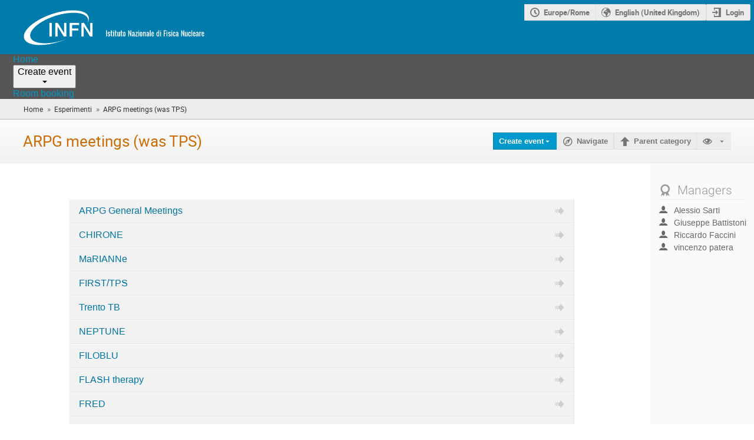

--- FILE ---
content_type: text/css; charset=utf-8
request_url: https://agenda.infn.it/dist/css/outdatedbrowser.d6a30d6b.css
body_size: 1678
content:
/* This file is part of Indico.
 * Copyright (C) 2002 - 2025 CERN
 *
 * Indico is free software; you can redistribute it and/or
 * modify it under the terms of the MIT License; see the
 * LICENSE file for more details.
 */

/*
 * The CSS in this file is awful as it's targeting legacy browsers.
 * Please do not try to improve it, it may break styling there.
 */

/* Taken from https://github.com/mikemaccana/outdated-browser-rework (MIT-licensed) */
#outdated-browser {
  font-family: 'Open Sans', 'Segoe UI', sans-serif;
  position: absolute;
  background-color: #0b63a5;
  color: #fff;
  display: none;
  overflow: hidden;
  left: 0;
  /* stylelint-disable-next-line declaration-block-no-duplicate-properties */
  position: fixed;
  text-align: center;
  text-transform: uppercase;
  top: 0;
  width: 100%;
  height: 110px;
  z-index: 1500;
  padding: 0 24px 24px 0;
}

#outdated-browser .vertical-center {
  display: table-cell;
  text-align: center;
  vertical-align: middle;
}

#outdated-browser h6 {
  font-size: 25px;
  line-height: 25px;
  margin: 12px 0;
  color: #fff !important;
}

#outdated-browser p {
  font-size: 14px;
  line-height: 12px;
  margin: 0;
  color: #fff !important;
}

#outdated-browser .last {
  height: 20px;
  position: absolute;
  right: 70px;
  top: 10px;
  width: auto;
  display: inline-table;
}

#outdated-browser .last[dir='rtl'] {
  left: 25px !important;
  right: auto !important;
}

#outdated-browser #close-outdated-browser {
  color: #fff;
  display: block;
  font-size: 36px;
  height: 100%;
  line-height: 36px;
  position: relative;
  text-decoration: none;
  width: 100%;
}


/*# sourceMappingURL=outdatedbrowser.d6a30d6b.css.map*/